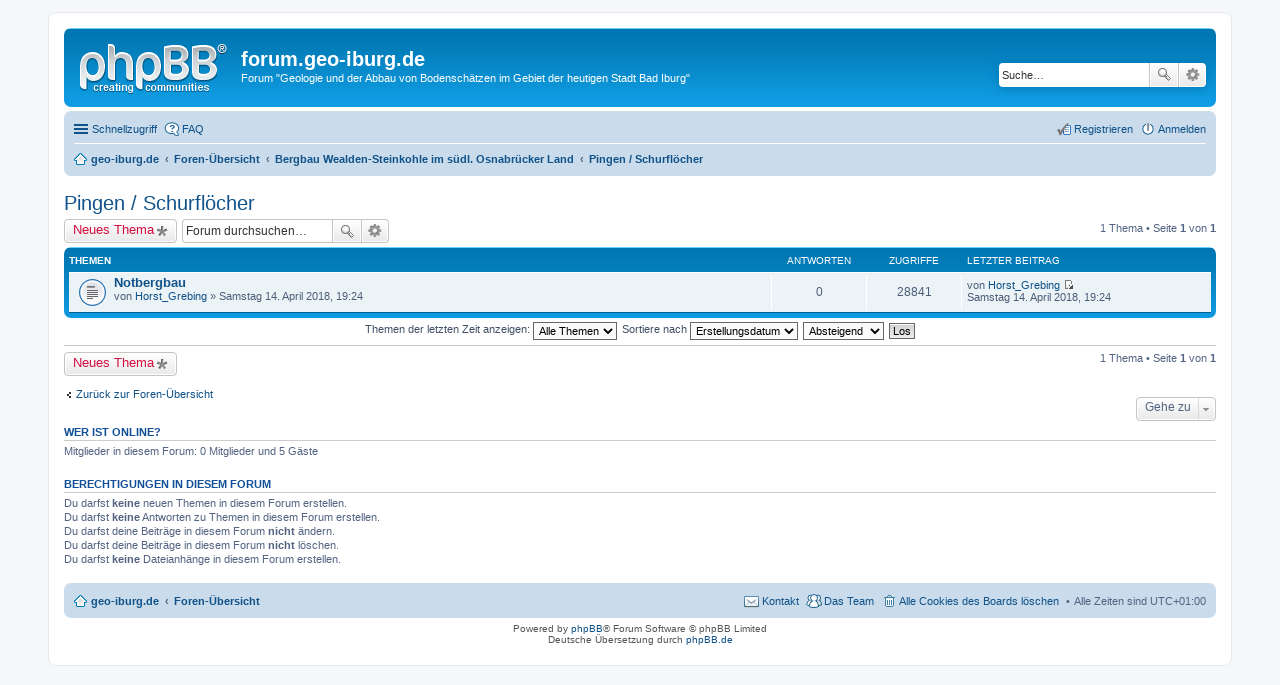

--- FILE ---
content_type: text/html; charset=UTF-8
request_url: http://forum.geo-iburg.de/viewforum.php?f=23&sid=b3efedafa9467b6a46fbed7fd05b3d1d
body_size: 25026
content:
<!DOCTYPE html>
<html dir="ltr" lang="de">
<head>
<meta charset="utf-8" />
<meta http-equiv="X-UA-Compatible" content="IE=edge">
<meta name="viewport" content="width=device-width, initial-scale=1" />

<title>Pingen / Schurflöcher - forum.geo-iburg.de</title>

	<link rel="alternate" type="application/atom+xml" title="Feed - forum.geo-iburg.de" href="http://forum.geo-iburg.de/feed.php">			<link rel="alternate" type="application/atom+xml" title="Feed - Neue Themen" href="http://forum.geo-iburg.de/feed.php?mode=topics">		<link rel="alternate" type="application/atom+xml" title="Feed - Forum - Pingen / Schurflöcher" href="http://forum.geo-iburg.de/feed.php?f=23">		
	<link rel="canonical" href="http://forum.geo-iburg.de/viewforum.php?f=23">

<!--
	phpBB style name: prosilver
	Based on style:   prosilver (this is the default phpBB3 style)
	Original author:  Tom Beddard ( http://www.subBlue.com/ )
	Modified by:
-->

<link href="./styles/prosilver/theme/stylesheet.css?assets_version=1" rel="stylesheet">
<link href="./styles/prosilver/theme/de/stylesheet.css?assets_version=1" rel="stylesheet">
<link href="./styles/prosilver/theme/responsive.css?assets_version=1" rel="stylesheet" media="all and (max-width: 700px)">



<!--[if lte IE 9]>
	<link href="./styles/prosilver/theme/tweaks.css?assets_version=1" rel="stylesheet">
<![endif]-->





</head>
<body id="phpbb" class="nojs notouch section-viewforum ltr ">


<div id="wrap">
	<a id="top" class="anchor" accesskey="t"></a>
	<div id="page-header">
		<div class="headerbar" role="banner">
					<div class="inner">

			<div id="site-description">
				<a id="logo" class="logo" href="http://www.geo-iburg.de" title="geo-iburg.de"><span class="imageset site_logo"></span></a>
				<h1>forum.geo-iburg.de</h1>
				<p>Forum &quot;Geologie und der Abbau von Bodenschätzen im Gebiet der heutigen Stadt Bad Iburg&quot;</p>
				<p class="skiplink"><a href="#start_here">Zum Inhalt</a></p>
			</div>

									<div id="search-box" class="search-box search-header" role="search">
				<form action="./search.php?sid=cb96eee0affb6d51b8627bd8a81a32e9" method="get" id="search">
				<fieldset>
					<input name="keywords" id="keywords" type="search" maxlength="128" title="Suche nach Wörtern" class="inputbox search tiny" size="20" value="" placeholder="Suche…" />
					<button class="button icon-button search-icon" type="submit" title="Suche">Suche</button>
					<a href="./search.php?sid=cb96eee0affb6d51b8627bd8a81a32e9" class="button icon-button search-adv-icon" title="Erweiterte Suche">Erweiterte Suche</a>
					<input type="hidden" name="sid" value="cb96eee0affb6d51b8627bd8a81a32e9" />

				</fieldset>
				</form>
			</div>
			
			</div>
					</div>
				<div class="navbar" role="navigation">
	<div class="inner">

	<ul id="nav-main" class="linklist bulletin" role="menubar">

		<li id="quick-links" class="small-icon responsive-menu dropdown-container" data-skip-responsive="true">
			<a href="#" class="responsive-menu-link dropdown-trigger">Schnellzugriff</a>
			<div class="dropdown hidden">
				<div class="pointer"><div class="pointer-inner"></div></div>
				<ul class="dropdown-contents" role="menu">
					
											<li class="separator"></li>
																								<li class="small-icon icon-search-unanswered"><a href="./search.php?search_id=unanswered&amp;sid=cb96eee0affb6d51b8627bd8a81a32e9" role="menuitem">Unbeantwortete Themen</a></li>
						<li class="small-icon icon-search-active"><a href="./search.php?search_id=active_topics&amp;sid=cb96eee0affb6d51b8627bd8a81a32e9" role="menuitem">Aktive Themen</a></li>
						<li class="separator"></li>
						<li class="small-icon icon-search"><a href="./search.php?sid=cb96eee0affb6d51b8627bd8a81a32e9" role="menuitem">Suche</a></li>
					
											<li class="separator"></li>
												<li class="small-icon icon-team"><a href="./memberlist.php?mode=team&amp;sid=cb96eee0affb6d51b8627bd8a81a32e9" role="menuitem">Das Team</a></li>										<li class="separator"></li>

									</ul>
			</div>
		</li>

				<li class="small-icon icon-faq" data-skip-responsive="true"><a href="./faq.php?sid=cb96eee0affb6d51b8627bd8a81a32e9" rel="help" title="Häufig gestellte Fragen" role="menuitem">FAQ</a></li>
						
			<li class="small-icon icon-logout rightside"  data-skip-responsive="true"><a href="./ucp.php?mode=login&amp;sid=cb96eee0affb6d51b8627bd8a81a32e9" title="Anmelden" accesskey="x" role="menuitem">Anmelden</a></li>
					<li class="small-icon icon-register rightside" data-skip-responsive="true"><a href="./ucp.php?mode=register&amp;sid=cb96eee0affb6d51b8627bd8a81a32e9" role="menuitem">Registrieren</a></li>
						</ul>

	<ul id="nav-breadcrumbs" class="linklist navlinks" role="menubar">
						<li class="small-icon icon-home breadcrumbs">
			<span class="crumb" itemtype="http://data-vocabulary.org/Breadcrumb" itemscope=""><a href="http://www.geo-iburg.de" data-navbar-reference="home" itemprop="url"><span itemprop="title">geo-iburg.de</span></a></span>						<span class="crumb" itemtype="http://data-vocabulary.org/Breadcrumb" itemscope=""><a href="./index.php?sid=cb96eee0affb6d51b8627bd8a81a32e9" accesskey="h" data-navbar-reference="index" itemprop="url"><span itemprop="title">Foren-Übersicht</span></a></span>
											<span class="crumb" itemtype="http://data-vocabulary.org/Breadcrumb" itemscope="" data-forum-id="14"><a href="./viewforum.php?f=14&amp;sid=cb96eee0affb6d51b8627bd8a81a32e9" itemprop="url"><span itemprop="title">Bergbau Wealden-Steinkohle im südl. Osnabrücker Land</span></a></span>
															<span class="crumb" itemtype="http://data-vocabulary.org/Breadcrumb" itemscope="" data-forum-id="23"><a href="./viewforum.php?f=23&amp;sid=cb96eee0affb6d51b8627bd8a81a32e9" itemprop="url"><span itemprop="title">Pingen / Schurflöcher</span></a></span>
												</li>
		
					<li class="rightside responsive-search" style="display: none;"><a href="./search.php?sid=cb96eee0affb6d51b8627bd8a81a32e9" title="Zeigt die erweiterten Suchoptionen an" role="menuitem">Suche</a></li>
			</ul>

	</div>
</div>
	</div>

	
	<a id="start_here" class="anchor"></a>
	<div id="page-body" role="main">
		
		<h2 class="forum-title"><a href="./viewforum.php?f=23&amp;sid=cb96eee0affb6d51b8627bd8a81a32e9">Pingen / Schurflöcher</a></h2>
<div>
	<!-- NOTE: remove the style="display: none" when you want to have the forum description on the forum body -->
	<div style="display: none !important;">Pingen und Schurflöcher<br /></div>	</div>



	<div class="action-bar top">

			<div class="buttons">
			
			<a href="./posting.php?mode=post&amp;f=23&amp;sid=cb96eee0affb6d51b8627bd8a81a32e9" class="button icon-button post-icon" title="Neues Thema erstellen">
				Neues Thema			</a>

					</div>
	
			<div class="search-box" role="search">
			<form method="get" id="forum-search" action="./search.php?sid=cb96eee0affb6d51b8627bd8a81a32e9">
			<fieldset>
				<input class="inputbox search tiny" type="search" name="keywords" id="search_keywords" size="20" placeholder="Forum durchsuchen…" />
				<button class="button icon-button search-icon" type="submit" title="Suche">Suche</button>
				<a href="./search.php?sid=cb96eee0affb6d51b8627bd8a81a32e9" class="button icon-button search-adv-icon" title="Erweiterte Suche">Erweiterte Suche</a>
				<input type="hidden" name="fid[0]" value="23" />
<input type="hidden" name="sid" value="cb96eee0affb6d51b8627bd8a81a32e9" />

			</fieldset>
			</form>
		</div>
	
	<div class="pagination">
				1 Thema
					&bull; Seite <strong>1</strong> von <strong>1</strong>
			</div>

	</div>




	
			<div class="forumbg">
		<div class="inner">
		<ul class="topiclist">
			<li class="header">
				<dl class="icon">
					<dt><div class="list-inner">Themen</div></dt>
					<dd class="posts">Antworten</dd>
					<dd class="views">Zugriffe</dd>
					<dd class="lastpost"><span>Letzter Beitrag</span></dd>
				</dl>
			</li>
		</ul>
		<ul class="topiclist topics">
	
				<li class="row bg1">
						<dl class="icon topic_read">
				<dt title="Keine ungelesenen Beiträge">
										<div class="list-inner">
												<a href="./viewtopic.php?f=23&amp;t=506&amp;sid=cb96eee0affb6d51b8627bd8a81a32e9" class="topictitle">Notbergbau</a>
																		<br />
																		<div class="responsive-show" style="display: none;">
							Letzter Beitrag von <a href="./memberlist.php?mode=viewprofile&amp;u=48&amp;sid=cb96eee0affb6d51b8627bd8a81a32e9" class="username">Horst_Grebing</a> &laquo; <a href="./viewtopic.php?f=23&amp;t=506&amp;p=508&amp;sid=cb96eee0affb6d51b8627bd8a81a32e9#p508" title="Gehe zum letzten Beitrag">Samstag 14. April 2018, 19:24</a>
													</div>
												
						
						<div class="responsive-hide">
																					von <a href="./memberlist.php?mode=viewprofile&amp;u=48&amp;sid=cb96eee0affb6d51b8627bd8a81a32e9" class="username">Horst_Grebing</a> &raquo; Samstag 14. April 2018, 19:24
													</div>

											</div>
				</dt>
				<dd class="posts">0 <dfn>Antworten</dfn></dd>
				<dd class="views">28841 <dfn>Zugriffe</dfn></dd>
				<dd class="lastpost"><span><dfn>Letzter Beitrag </dfn>von <a href="./memberlist.php?mode=viewprofile&amp;u=48&amp;sid=cb96eee0affb6d51b8627bd8a81a32e9" class="username">Horst_Grebing</a>
					<a href="./viewtopic.php?f=23&amp;t=506&amp;p=508&amp;sid=cb96eee0affb6d51b8627bd8a81a32e9#p508" title="Gehe zum letzten Beitrag"><span class="imageset icon_topic_latest" title="Neuester Beitrag">Neuester Beitrag</span></a> <br />Samstag 14. April 2018, 19:24</span>
				</dd>
			</dl>
					</li>
		
				</ul>
		</div>
	</div>
	

	<form method="post" action="./viewforum.php?f=23&amp;sid=cb96eee0affb6d51b8627bd8a81a32e9">
		<fieldset class="display-options">
				<label>Themen der letzten Zeit anzeigen: <select name="st" id="st"><option value="0" selected="selected">Alle Themen</option><option value="1">1 Tag</option><option value="7">7 Tage</option><option value="14">2 Wochen</option><option value="30">1 Monat</option><option value="90">3 Monate</option><option value="180">6 Monate</option><option value="365">1 Jahr</option></select></label>
			<label>Sortiere nach <select name="sk" id="sk"><option value="a">Autor</option><option value="t" selected="selected">Erstellungsdatum</option><option value="r">Antworten</option><option value="s">Betreff</option><option value="v">Zugriffe</option></select></label>
			<label><select name="sd" id="sd"><option value="a">Aufsteigend</option><option value="d" selected="selected">Absteigend</option></select></label>
			<input type="submit" name="sort" value="Los" class="button2" />
			</fieldset>
	</form>
	<hr />

	<div class="action-bar bottom">
					<div class="buttons">
				
				<a href="./posting.php?mode=post&amp;f=23&amp;sid=cb96eee0affb6d51b8627bd8a81a32e9" class="button icon-button post-icon" title="Neues Thema erstellen">
					Neues Thema				</a>

							</div>
		
		<div class="pagination">
						1 Thema
							 &bull; Seite <strong>1</strong> von <strong>1</strong>
					</div>
	</div>


	<p class="jumpbox-return"><a href="./index.php?sid=cb96eee0affb6d51b8627bd8a81a32e9" class="left-box arrow-left" accesskey="r">Zurück zur Foren-Übersicht</a></p>


	<div class="dropdown-container dropdown-container-right dropdown-up dropdown-left dropdown-button-control" id="jumpbox">
		<span title="Gehe zu" class="dropdown-trigger button dropdown-select">
			Gehe zu		</span>
		<div class="dropdown hidden">
			<div class="pointer"><div class="pointer-inner"></div></div>
			<ul class="dropdown-contents">
																			<li><a href="./viewforum.php?f=26&amp;sid=cb96eee0affb6d51b8627bd8a81a32e9">News und Technik</a></li>
																<li>&nbsp; &nbsp;<a href="./viewforum.php?f=27&amp;sid=cb96eee0affb6d51b8627bd8a81a32e9">Ankündigungen</a></li>
																<li>&nbsp; &nbsp;<a href="./viewforum.php?f=28&amp;sid=cb96eee0affb6d51b8627bd8a81a32e9">Probleme</a></li>
																<li>&nbsp; &nbsp;<a href="./viewforum.php?f=29&amp;sid=cb96eee0affb6d51b8627bd8a81a32e9">Umfragen</a></li>
																<li>&nbsp; &nbsp;<a href="./viewforum.php?f=30&amp;sid=cb96eee0affb6d51b8627bd8a81a32e9">Exkursionen / Ausstellungen / Vorträge</a></li>
																<li>&nbsp; &nbsp;<a href="./viewforum.php?f=38&amp;sid=cb96eee0affb6d51b8627bd8a81a32e9">Veröffentlichungen</a></li>
																<li>&nbsp; &nbsp;<a href="./viewforum.php?f=31&amp;sid=cb96eee0affb6d51b8627bd8a81a32e9">Homepage-Aktualisierungen</a></li>
																<li><a href="./viewforum.php?f=32&amp;sid=cb96eee0affb6d51b8627bd8a81a32e9">Geowissenschaften im Natur- und Geopark TERRA.vita</a></li>
																<li>&nbsp; &nbsp;<a href="./viewforum.php?f=33&amp;sid=cb96eee0affb6d51b8627bd8a81a32e9">Geologie</a></li>
																<li>&nbsp; &nbsp;<a href="./viewforum.php?f=50&amp;sid=cb96eee0affb6d51b8627bd8a81a32e9">Erdbeben</a></li>
																<li>&nbsp; &nbsp;<a href="./viewforum.php?f=34&amp;sid=cb96eee0affb6d51b8627bd8a81a32e9">Mineralogie</a></li>
																<li>&nbsp; &nbsp;<a href="./viewforum.php?f=35&amp;sid=cb96eee0affb6d51b8627bd8a81a32e9">Paläontologie</a></li>
																<li>&nbsp; &nbsp;<a href="./viewforum.php?f=36&amp;sid=cb96eee0affb6d51b8627bd8a81a32e9">Petrographie</a></li>
																<li>&nbsp; &nbsp;<a href="./viewforum.php?f=37&amp;sid=cb96eee0affb6d51b8627bd8a81a32e9">Geowissenschaftler</a></li>
																<li><a href="./viewforum.php?f=51&amp;sid=cb96eee0affb6d51b8627bd8a81a32e9">Geowissenschaftliche Besonderheiten in Stadt und Landkreis Osnabrück</a></li>
																<li>&nbsp; &nbsp;<a href="./viewforum.php?f=52&amp;sid=cb96eee0affb6d51b8627bd8a81a32e9">Gertrudenberg</a></li>
																<li>&nbsp; &nbsp;<a href="./viewforum.php?f=53&amp;sid=cb96eee0affb6d51b8627bd8a81a32e9">Hüggel</a></li>
																<li>&nbsp; &nbsp;<a href="./viewforum.php?f=54&amp;sid=cb96eee0affb6d51b8627bd8a81a32e9">Hüls</a></li>
																<li><a href="./viewforum.php?f=3&amp;sid=cb96eee0affb6d51b8627bd8a81a32e9">Abbau Bodenschätze im Gebiet der heutigen Stadt Bad Iburg</a></li>
																<li>&nbsp; &nbsp;<a href="./viewforum.php?f=4&amp;sid=cb96eee0affb6d51b8627bd8a81a32e9">Erdöl / Erdgas</a></li>
																<li>&nbsp; &nbsp;<a href="./viewforum.php?f=5&amp;sid=cb96eee0affb6d51b8627bd8a81a32e9">Kalk</a></li>
																<li>&nbsp; &nbsp;<a href="./viewforum.php?f=6&amp;sid=cb96eee0affb6d51b8627bd8a81a32e9">Mineralbad</a></li>
																<li>&nbsp; &nbsp;<a href="./viewforum.php?f=7&amp;sid=cb96eee0affb6d51b8627bd8a81a32e9">Raseneisenstein</a></li>
																<li>&nbsp; &nbsp;<a href="./viewforum.php?f=8&amp;sid=cb96eee0affb6d51b8627bd8a81a32e9">Sand / kiesiger Sand</a></li>
																<li>&nbsp; &nbsp;<a href="./viewforum.php?f=9&amp;sid=cb96eee0affb6d51b8627bd8a81a32e9">Sandstein</a></li>
																<li>&nbsp; &nbsp;<a href="./viewforum.php?f=11&amp;sid=cb96eee0affb6d51b8627bd8a81a32e9">Ton</a></li>
																<li>&nbsp; &nbsp;<a href="./viewforum.php?f=12&amp;sid=cb96eee0affb6d51b8627bd8a81a32e9">Toneisenstein</a></li>
																<li>&nbsp; &nbsp;<a href="./viewforum.php?f=13&amp;sid=cb96eee0affb6d51b8627bd8a81a32e9">Torf</a></li>
																<li><a href="./viewforum.php?f=14&amp;sid=cb96eee0affb6d51b8627bd8a81a32e9">Bergbau Wealden-Steinkohle im südl. Osnabrücker Land</a></li>
																<li>&nbsp; &nbsp;<a href="./viewforum.php?f=15&amp;sid=cb96eee0affb6d51b8627bd8a81a32e9">Wealden-Steinkohle</a></li>
																<li>&nbsp; &nbsp;<a href="./viewforum.php?f=16&amp;sid=cb96eee0affb6d51b8627bd8a81a32e9">Georgs-Marien-Bergwerks- und Hüttenverein</a></li>
																<li>&nbsp; &nbsp;<a href="./viewforum.php?f=24&amp;sid=cb96eee0affb6d51b8627bd8a81a32e9">Feld &quot;Dörenberg&quot;</a></li>
																<li>&nbsp; &nbsp;<a href="./viewforum.php?f=18&amp;sid=cb96eee0affb6d51b8627bd8a81a32e9">Feld &quot;Hilterberg&quot;</a></li>
																<li>&nbsp; &nbsp;<a href="./viewforum.php?f=19&amp;sid=cb96eee0affb6d51b8627bd8a81a32e9">Karlsstollen</a></li>
																<li>&nbsp; &nbsp;<a href="./viewforum.php?f=20&amp;sid=cb96eee0affb6d51b8627bd8a81a32e9">Alter Tiefbauschacht</a></li>
																<li>&nbsp; &nbsp;<a href="./viewforum.php?f=21&amp;sid=cb96eee0affb6d51b8627bd8a81a32e9">Neuer Tiefbauschacht</a></li>
																<li>&nbsp; &nbsp;<a href="./viewforum.php?f=22&amp;sid=cb96eee0affb6d51b8627bd8a81a32e9">Otto'sche Drahtseilbahn</a></li>
																<li>&nbsp; &nbsp;<a href="./viewforum.php?f=23&amp;sid=cb96eee0affb6d51b8627bd8a81a32e9">Pingen / Schurflöcher</a></li>
																<li>&nbsp; &nbsp;<a href="./viewforum.php?f=25&amp;sid=cb96eee0affb6d51b8627bd8a81a32e9">Notbergbau</a></li>
																<li>&nbsp; &nbsp;<a href="./viewforum.php?f=17&amp;sid=cb96eee0affb6d51b8627bd8a81a32e9">Bergbau Oesede - Borgloh</a></li>
																<li><a href="./viewforum.php?f=39&amp;sid=cb96eee0affb6d51b8627bd8a81a32e9">Heimatkundliches aus Bad Iburg und Umkreis</a></li>
																<li>&nbsp; &nbsp;<a href="./viewforum.php?f=40&amp;sid=cb96eee0affb6d51b8627bd8a81a32e9">Bad Iburg / Iburg</a></li>
																<li>&nbsp; &nbsp;<a href="./viewforum.php?f=41&amp;sid=cb96eee0affb6d51b8627bd8a81a32e9">Glane</a></li>
																<li>&nbsp; &nbsp;<a href="./viewforum.php?f=42&amp;sid=cb96eee0affb6d51b8627bd8a81a32e9">Ostenfelde</a></li>
																<li>&nbsp; &nbsp;<a href="./viewforum.php?f=43&amp;sid=cb96eee0affb6d51b8627bd8a81a32e9">Sentrup</a></li>
																<li>&nbsp; &nbsp;<a href="./viewforum.php?f=44&amp;sid=cb96eee0affb6d51b8627bd8a81a32e9">Osnabrücker Land</a></li>
																<li>&nbsp; &nbsp;<a href="./viewforum.php?f=45&amp;sid=cb96eee0affb6d51b8627bd8a81a32e9">Teutoburger Wald</a></li>
																<li><a href="./viewforum.php?f=46&amp;sid=cb96eee0affb6d51b8627bd8a81a32e9">Persönliches</a></li>
																<li>&nbsp; &nbsp;<a href="./viewforum.php?f=47&amp;sid=cb96eee0affb6d51b8627bd8a81a32e9">Vorstellung / Willkommen</a></li>
																<li>&nbsp; &nbsp;<a href="./viewforum.php?f=48&amp;sid=cb96eee0affb6d51b8627bd8a81a32e9">Wünsche / Kritik</a></li>
																<li>&nbsp; &nbsp;<a href="./viewforum.php?f=49&amp;sid=cb96eee0affb6d51b8627bd8a81a32e9">Plauderecke</a></li>
										</ul>
		</div>
	</div>


	<div class="stat-block online-list">
		<h3>Wer ist online?</h3>
		<p>Mitglieder in diesem Forum: 0 Mitglieder und 5 Gäste</p>
	</div>

	<div class="stat-block permissions">
		<h3>Berechtigungen in diesem Forum</h3>
		<p>Du darfst <strong>keine</strong> neuen Themen in diesem Forum erstellen.<br />Du darfst <strong>keine</strong> Antworten zu Themen in diesem Forum erstellen.<br />Du darfst deine Beiträge in diesem Forum <strong>nicht</strong> ändern.<br />Du darfst deine Beiträge in diesem Forum <strong>nicht</strong> löschen.<br />Du darfst <strong>keine</strong> Dateianhänge in diesem Forum erstellen.<br /></p>
	</div>

			</div>


<div id="page-footer" role="contentinfo">
	<div class="navbar" role="navigation">
	<div class="inner">

	<ul id="nav-footer" class="linklist bulletin" role="menubar">
		<li class="small-icon icon-home breadcrumbs">
			<span class="crumb"><a href="http://www.geo-iburg.de" data-navbar-reference="home">geo-iburg.de</a></span>						<span class="crumb"><a href="./index.php?sid=cb96eee0affb6d51b8627bd8a81a32e9" data-navbar-reference="index">Foren-Übersicht</a></span>
					</li>
		
				<li class="rightside">Alle Zeiten sind <abbr title="Europa/Amsterdam">UTC+01:00</abbr></li>
							<li class="small-icon icon-delete-cookies rightside"><a href="./ucp.php?mode=delete_cookies&amp;sid=cb96eee0affb6d51b8627bd8a81a32e9" data-ajax="true" data-refresh="true" role="menuitem">Alle Cookies des Boards löschen</a></li>
									<li class="small-icon icon-team rightside" data-last-responsive="true"><a href="./memberlist.php?mode=team&amp;sid=cb96eee0affb6d51b8627bd8a81a32e9" role="menuitem">Das Team</a></li>				<li class="small-icon icon-contact rightside" data-last-responsive="true"><a href="./memberlist.php?mode=contactadmin&amp;sid=cb96eee0affb6d51b8627bd8a81a32e9" role="menuitem">Kontakt</a></li>	</ul>

	</div>
</div>

	<div class="copyright">
				Powered by <a href="https://www.phpbb.com/">phpBB</a>&reg; Forum Software &copy; phpBB Limited
		<br />Deutsche Übersetzung durch <a href="https://www.phpbb.de/">phpBB.de</a>							</div>

	<div id="darkenwrapper" data-ajax-error-title="AJAX-Fehler" data-ajax-error-text="Bei der Verarbeitung deiner Anfrage ist ein Fehler aufgetreten." data-ajax-error-text-abort="Der Benutzer hat die Anfrage abgebrochen." data-ajax-error-text-timeout="Bei deiner Anfrage ist eine Zeitüberschreitung aufgetreten. Bitte versuche es erneut." data-ajax-error-text-parsererror="Bei deiner Anfrage ist etwas falsch gelaufen und der Server hat eine ungültige Antwort zurückgegeben.">
		<div id="darken">&nbsp;</div>
	</div>

	<div id="phpbb_alert" class="phpbb_alert" data-l-err="Fehler" data-l-timeout-processing-req="Bei der Anfrage ist eine Zeitüberschreitung aufgetreten.">
		<a href="#" class="alert_close"></a>
		<h3 class="alert_title">&nbsp;</h3><p class="alert_text"></p>
	</div>
	<div id="phpbb_confirm" class="phpbb_alert">
		<a href="#" class="alert_close"></a>
		<div class="alert_text"></div>
	</div>
</div>

</div>

<div>
	<a id="bottom" class="anchor" accesskey="z"></a>
	<img src="./cron.php?cron_type=cron.task.core.tidy_sessions&amp;sid=cb96eee0affb6d51b8627bd8a81a32e9" width="1" height="1" alt="cron" /></div>

<script type="text/javascript" src="./assets/javascript/jquery.min.js?assets_version=1"></script>
<script type="text/javascript" src="./assets/javascript/core.js?assets_version=1"></script>


<script type="text/javascript" src="./styles/prosilver/template/forum_fn.js?assets_version=1"></script>

<script type="text/javascript" src="./styles/prosilver/template/ajax.js?assets_version=1"></script>




</body>
</html>
